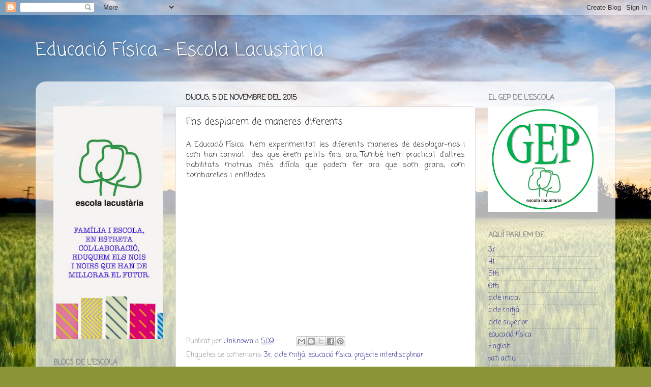

--- FILE ---
content_type: text/html; charset=UTF-8
request_url: https://eflacustaria.blogspot.com/b/stats?style=BLACK_TRANSPARENT&timeRange=ALL_TIME&token=APq4FmBATIz0xOUWF7sB2Ee_AJXHbt_4OvRTKctLesNWLl_ylDmZn2NeSZKew0D7sb1mmMBkRNd8hTdjzlC7DPLuef9UHszkEA
body_size: -44
content:
{"total":5119,"sparklineOptions":{"backgroundColor":{"fillOpacity":0.1,"fill":"#000000"},"series":[{"areaOpacity":0.3,"color":"#202020"}]},"sparklineData":[[0,0],[1,0],[2,10],[3,0],[4,0],[5,10],[6,0],[7,0],[8,0],[9,10],[10,10],[11,0],[12,60],[13,0],[14,10],[15,10],[16,0],[17,0],[18,0],[19,0],[20,0],[21,0],[22,0],[23,0],[24,0],[25,0],[26,20],[27,10],[28,0],[29,10]],"nextTickMs":3600000}